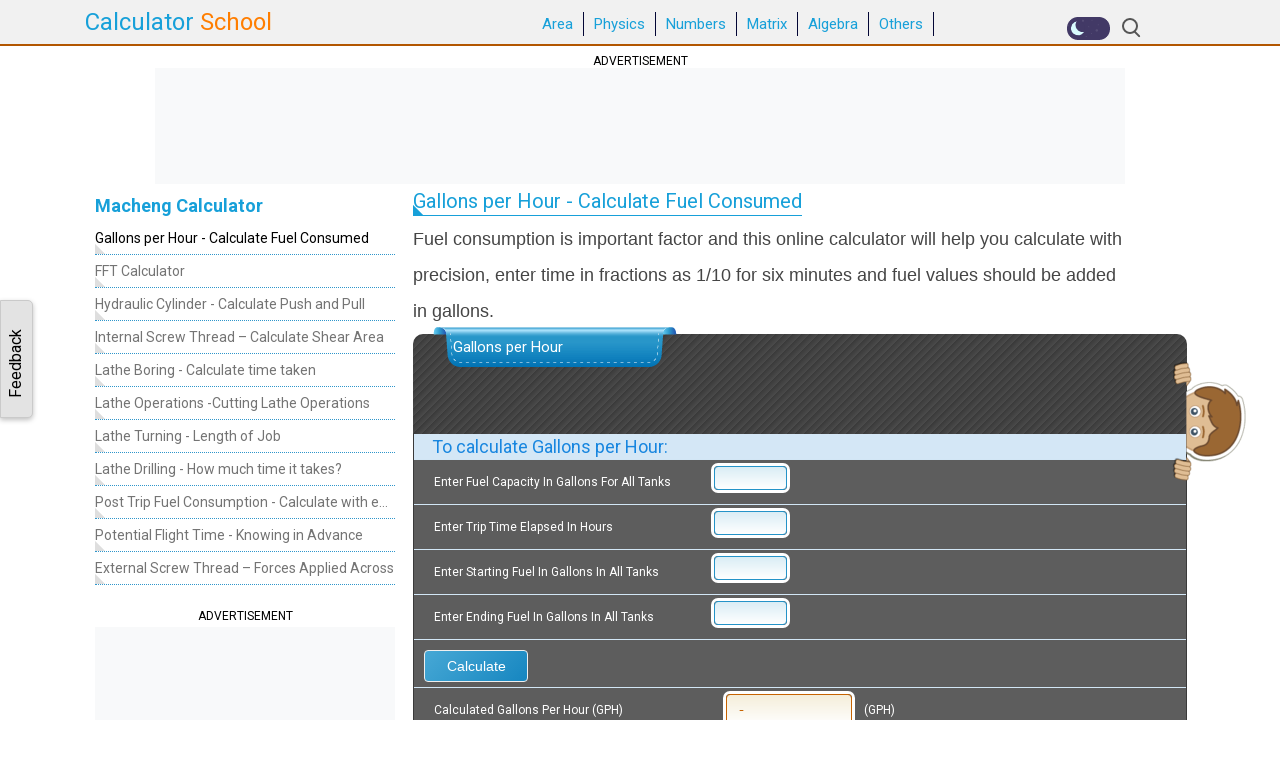

--- FILE ---
content_type: text/html; charset=UTF-8
request_url: https://www.calculatorschool.com/macheng/CalculateFuelConsumed.aspx
body_size: 18979
content:
<!DOCTYPE html><html lang="en">
<head>
<title id="pageTitle">Online Fuel Consumed | Gallons | Calculator</title>
<meta name="description" content="Fuel consumption is important factor and this online calculator will help you calculate with precision, enter time in fractions as 1/10 for six minutes and fuel values should be added in gallons." />
<meta name="viewport" content="width=device-width, initial-scale=1.0">
<link href="https://www.calculatorschool.com/images/favicon.ico" rel="icon" type="image/x-icon" sizes="32x32" />
<link rel="stylesheet" href="https://www.calculatorschool.com/css/darktheme.css?v=1.4">
<link rel="dns-prefetch" href="https://fonts.gstatic.com">
<link rel="dns-prefetch" href="https://ajax.googleapis.com">
<link rel="dns-prefetch" href="https://apis.google.com">
<link rel="dns-prefetch" href="https://www.gstatic.com">
<link rel="dns-prefetch" href="https://fonts.googleapis.com">
<link rel="dns-prefetch" href="//www.googletagmanager.com">
<link rel="dns-prefetch" href="//www.google-analytics.com"> 
<link rel="dns-prefetch" href="//pagead2.googlesyndication.com">
<link rel="dns-prefetch" href="//static.cloudflareinsights.com">

<!-- social shearing -->
<meta property="og:title" content="Online Fuel Consumed | Gallons | Calculator" />
<meta property="og:image" content="https://www.calculatorschool.com/images/tools/thumb/Online-Fuel-Consumed--Gallons--Calculator.jpg" />
<meta property="og:url" content="https://www.calculatorschool.com/macheng/CalculateFuelConsumed.aspx" />
<link rel="canonical" href="https://www.calculatorschool.com/macheng/CalculateFuelConsumed.aspx" /><link rel="alternate" hreflang="x-default" href="https://www.calculatorschool.com/macheng/CalculateFuelConsumed.aspx" /><link rel="alternate" hreflang="en" href="https://www.calculatorschool.com/macheng/CalculateFuelConsumed.aspx" />
<style>
@charset "utf-8";
*{margin:0;padding:0}
*,::before,::after{-webkit-box-sizing:border-box;box-sizing:border-box}
img{border-style:none}
table{border-collapse:collapse}
article, aside, figcaption, figure, footer, header, hgroup, main, nav, section {display: block}
/* main{overflow: hidden} */
.f_unit,label{display:inline-block;margin-bottom:.5rem;vertical-align:sub;font-size:14px}
label.d-inline{vertical-align: middle}
input[type="radio"],input[type="checkbox"]{-webkit-box-sizing:border-box;box-sizing:border-box;padding:0}
[hidden]{display:none!important}
.h1,.h2,.h3,.h4,.h5,.h6{margin-bottom:.5rem;font-weight:500;line-height:1.2}
.h1{font-size:2.5rem}.h2{font-size:2rem}.h3{font-size:1.75rem}.h4{font-size:1.5rem}.h5{font-size:1.25rem}.h6{font-size:1rem}
.container,.container-fluid,.container-sm,.container-md,.container-lg,.container-xl{width:100%;padding-right:15px;padding-left:15px;margin-right:auto;margin-left:auto}
@media (min-width: 576px) {.container,.container-sm{max-width:540px}}
@media (min-width: 768px) {.container,.container-sm,.container-md{max-width:720px}}
@media (min-width: 992px) {.container,.container-sm,.container-md,.container-lg{max-width:960px}}
@media (min-width: 1200px) {.container,.container-sm,.container-md,.container-lg,.container-xl{max-width:1140px}}
.row{display:-ms-flexbox;display:-webkit-box;display:flex;-ms-flex-wrap:wrap;flex-wrap:wrap;margin-right:-15px;margin-left:-15px}
.no-gutters{margin-right:0;margin-left:0}.no-gutters > .col,.no-gutters > [class*="col-"]{padding-right:0;padding-left:0}.col-1,.col-2,.col-3,.col-4,.col-5,.col-6,.col-7,.col-8,.col-9,.col-10,.col-11,.col-12,.col,.col-auto,.col-sm-1,.col-sm-2,.col-sm-3,.col-sm-4,.col-sm-5,.col-sm-6,.col-sm-7,.col-sm-8,.col-sm-9,.col-sm-10,.col-sm-11,.col-sm-12,.col-sm,.col-sm-auto,.col-md-1,.col-md-2,.col-md-3,.col-md-4,.col-md-5,.col-md-6,.col-md-7,.col-md-8,.col-md-9,.col-md-10,.col-md-11,.col-md-12,.col-md,.col-md-auto,.col-lg-1,.col-lg-2,.col-lg-3,.col-lg-4,.col-lg-5,.col-lg-6,.col-lg-7,.col-lg-8,.col-lg-9,.col-lg-10,.col-lg-11,.col-lg-12,.col-lg,.col-lg-auto,.col-xl-1,.col-xl-2,.col-xl-3,.col-xl-4,.col-xl-5,.col-xl-6,.col-xl-7,.col-xl-8,.col-xl-9,.col-xl-10,.col-xl-11,.col-xl-12,.col-xl,.col-xl-auto{position:relative;width:100%;padding-right:15px;padding-left:15px}.col{-ms-flex-preferred-size:0;flex-basis:0;-ms-flex-positive:1;-webkit-box-flex:1;flex-grow:1;max-width:100%}.col-auto{-ms-flex:0 0 auto;-webkit-box-flex:0;flex:0 0 auto;width:auto;max-width:100%}.col-1{-ms-flex:0 0 8.333333%;-webkit-box-flex:0;flex:0 0 8.333333%;max-width:8.333333%}.col-2{-ms-flex:0 0 16.666667%;-webkit-box-flex:0;flex:0 0 16.666667%;max-width:16.666667%}.col-3{-ms-flex:0 0 25%;-webkit-box-flex:0;flex:0 0 25%;max-width:25%}.col-4{-ms-flex:0 0 33.333333%;-webkit-box-flex:0;flex:0 0 33.333333%;max-width:33.333333%}.col-5{-ms-flex:0 0 41.666667%;-webkit-box-flex:0;flex:0 0 41.666667%;max-width:41.666667%}.col-6{-ms-flex:0 0 50%;-webkit-box-flex:0;flex:0 0 50%;max-width:50%}.col-7{-ms-flex:0 0 58.333333%;-webkit-box-flex:0;flex:0 0 58.333333%;max-width:58.333333%}.col-8{-ms-flex:0 0 66.666667%;-webkit-box-flex:0;flex:0 0 66.666667%;max-width:66.666667%}.col-9{-ms-flex:0 0 75%;-webkit-box-flex:0;flex:0 0 75%;max-width:75%}.col-10{-ms-flex:0 0 83.333333%;-webkit-box-flex:0;flex:0 0 83.333333%;max-width:83.333333%}.col-11{-ms-flex:0 0 91.666667%;-webkit-box-flex:0;flex:0 0 91.666667%;max-width:91.666667%}.col-12{-ms-flex:0 0 100%;-webkit-box-flex:0;flex:0 0 100%;max-width:100%}@media (min-width: 576px){.col-sm{-ms-flex-preferred-size:0;flex-basis:0;-ms-flex-positive:1;-webkit-box-flex:1;flex-grow:1;max-width:100%}.col-sm-1{-ms-flex:0 0 8.333333%;-webkit-box-flex:0;flex:0 0 8.333333%;max-width:8.333333%}.col-sm-2{-ms-flex:0 0 16.666667%;-webkit-box-flex:0;flex:0 0 16.666667%;max-width:16.666667%}.col-sm-3{-ms-flex:0 0 25%;-webkit-box-flex:0;flex:0 0 25%;max-width:25%}.col-sm-4{-ms-flex:0 0 33.333333%;-webkit-box-flex:0;flex:0 0 33.333333%;max-width:33.333333%}.col-sm-5{-ms-flex:0 0 41.666667%;-webkit-box-flex:0;flex:0 0 41.666667%;max-width:41.666667%}.col-sm-6{-ms-flex:0 0 50%;-webkit-box-flex:0;flex:0 0 50%;max-width:50%}.col-sm-7{-ms-flex:0 0 58.333333%;-webkit-box-flex:0;flex:0 0 58.333333%;max-width:58.333333%}.col-sm-8{-ms-flex:0 0 66.666667%;-webkit-box-flex:0;flex:0 0 66.666667%;max-width:66.666667%}.col-sm-9{-ms-flex:0 0 75%;-webkit-box-flex:0;flex:0 0 75%;max-width:75%}.col-sm-10{-ms-flex:0 0 83.333333%;-webkit-box-flex:0;flex:0 0 83.333333%;max-width:83.333333%}.col-sm-11{-ms-flex:0 0 91.666667%;-webkit-box-flex:0;flex:0 0 91.666667%;max-width:91.666667%}.col-sm-12{-ms-flex:0 0 100%;-webkit-box-flex:0;flex:0 0 100%;max-width:100%}}@media (min-width: 768px){.col-md{-ms-flex-preferred-size:0;flex-basis:0;-ms-flex-positive:1;-webkit-box-flex:1;flex-grow:1;max-width:100%}.col-md-auto{-ms-flex:0 0 auto;-webkit-box-flex:0;flex:0 0 auto;width:auto;max-width:100%}.col-md-1{-ms-flex:0 0 8.333333%;-webkit-box-flex:0;flex:0 0 8.333333%;max-width:8.333333%}.col-md-2{-ms-flex:0 0 16.666667%;-webkit-box-flex:0;flex:0 0 16.666667%;max-width:16.666667%}.col-md-3{-ms-flex:0 0 25%;-webkit-box-flex:0;flex:0 0 25%;max-width:25%}.col-md-4{-ms-flex:0 0 33.333333%;-webkit-box-flex:0;flex:0 0 33.333333%;max-width:33.333333%}.col-md-5{-ms-flex:0 0 41.666667%;-webkit-box-flex:0;flex:0 0 41.666667%;max-width:41.666667%}.col-md-6{-ms-flex:0 0 50%;-webkit-box-flex:0;flex:0 0 50%;max-width:50%}.col-md-7{-ms-flex:0 0 58.333333%;-webkit-box-flex:0;flex:0 0 58.333333%;max-width:58.333333%}.col-md-8{-ms-flex:0 0 66.666667%;-webkit-box-flex:0;flex:0 0 66.666667%;max-width:66.666667%}.col-md-9{-ms-flex:0 0 75%;-webkit-box-flex:0;flex:0 0 75%;max-width:75%}.col-md-10{-ms-flex:0 0 83.333333%;-webkit-box-flex:0;flex:0 0 83.333333%;max-width:83.333333%}.col-md-11{-ms-flex:0 0 91.666667%;-webkit-box-flex:0;flex:0 0 91.666667%;max-width:91.666667%}.col-md-12{-ms-flex:0 0 100%;-webkit-box-flex:0;flex:0 0 100%;max-width:100%}}@media (min-width: 992px){.col-lg{-ms-flex-preferred-size:0;flex-basis:0;-ms-flex-positive:1;-webkit-box-flex:1;flex-grow:1;max-width:100%}.col-lg-auto{-ms-flex:0 0 auto;-webkit-box-flex:0;flex:0 0 auto;width:auto;max-width:100%}.col-lg-1{-ms-flex:0 0 8.333333%;-webkit-box-flex:0;flex:0 0 8.333333%;max-width:8.333333%}.col-lg-2{-ms-flex:0 0 16.666667%;-webkit-box-flex:0;flex:0 0 16.666667%;max-width:16.666667%}.col-lg-3{-ms-flex:0 0 25%;-webkit-box-flex:0;flex:0 0 25%;max-width:25%}.col-lg-4{-ms-flex:0 0 33.333333%;-webkit-box-flex:0;flex:0 0 33.333333%;max-width:33.333333%}.col-lg-5{-ms-flex:0 0 41.666667%;-webkit-box-flex:0;flex:0 0 41.666667%;max-width:41.666667%}.col-lg-6{-ms-flex:0 0 50%;-webkit-box-flex:0;flex:0 0 50%;max-width:50%}.col-lg-7{-ms-flex:0 0 58.333333%;-webkit-box-flex:0;flex:0 0 58.333333%;max-width:58.333333%}.col-lg-8{-ms-flex:0 0 66.666667%;-webkit-box-flex:0;flex:0 0 66.666667%;max-width:66.666667%}.col-lg-9{-ms-flex:0 0 75%;-webkit-box-flex:0;flex:0 0 75%;max-width:75%}.col-lg-10{-ms-flex:0 0 83.333333%;-webkit-box-flex:0;flex:0 0 83.333333%;max-width:83.333333%}.col-lg-11{-ms-flex:0 0 91.666667%;-webkit-box-flex:0;flex:0 0 91.666667%;max-width:91.666667%}.col-lg-12{-ms-flex:0 0 100%;-webkit-box-flex:0;flex:0 0 100%;max-width:100%}}@media (min-width: 1200px){.col-xl{-ms-flex-preferred-size:0;flex-basis:0;-ms-flex-positive:1;-webkit-box-flex:1;flex-grow:1;max-width:100%}.col-xl-auto{-ms-flex:0 0 auto;-webkit-box-flex:0;flex:0 0 auto;width:auto;max-width:100%}.col-xl-1{-ms-flex:0 0 8.333333%;-webkit-box-flex:0;flex:0 0 8.333333%;max-width:8.333333%}.col-xl-2{-ms-flex:0 0 16.666667%;-webkit-box-flex:0;flex:0 0 16.666667%;max-width:16.666667%}.col-xl-3{-ms-flex:0 0 25%;-webkit-box-flex:0;flex:0 0 25%;max-width:25%}.col-xl-4{-ms-flex:0 0 33.333333%;-webkit-box-flex:0;flex:0 0 33.333333%;max-width:33.333333%}.col-xl-5{-ms-flex:0 0 41.666667%;-webkit-box-flex:0;flex:0 0 41.666667%;max-width:41.666667%}.col-xl-6{-ms-flex:0 0 50%;-webkit-box-flex:0;flex:0 0 50%;max-width:50%}.col-xl-7{-ms-flex:0 0 58.333333%;-webkit-box-flex:0;flex:0 0 58.333333%;max-width:58.333333%}.col-xl-8{-ms-flex:0 0 66.666667%;-webkit-box-flex:0;flex:0 0 66.666667%;max-width:66.666667%}.col-xl-9{-ms-flex:0 0 75%;-webkit-box-flex:0;flex:0 0 75%;max-width:75%}.col-xl-10{-ms-flex:0 0 83.333333%;-webkit-box-flex:0;flex:0 0 83.333333%;max-width:83.333333%}.col-xl-11{-ms-flex:0 0 91.666667%;-webkit-box-flex:0;flex:0 0 91.666667%;max-width:91.666667%}.col-xl-12{-ms-flex:0 0 100%;-webkit-box-flex:0;flex:0 0 100%;max-width:100%}}
.d-none{display:none!important}.d-inline{display:inline!important}.d-inline-block{display:inline-block!important}
.d-block{display:block!important}.d-flex{display:-ms-flexbox!important;display:-webkit-box!important;display:flex!important}
.o-h{overflow:hidden}
@media (max-width: 576px){.d-sm-none{display:none!important}.d-sm-inline{display:inline!important}.d-sm-inline-block{display:inline-block!important}.d-sm-block{display:block!important}}@media (min-width: 768px){.d-md-none{display:none!important}.d-md-block{display:block!important}}@media (min-width: 992px){.d-lg-none{display:none!important}.d-lg-block{display:block!important}}@media (min-width: 1200px){.d-xl-none{display:none!important}.d-xl-block{display:block!important}}
.flex-wrap{-ms-flex-wrap:wrap!important;flex-wrap:wrap!important}
.flex-nowrap{-ms-flex-wrap:nowrap!important;flex-wrap:nowrap!important}
.justify-content-end{-ms-flex-pack:end!important;-webkit-box-pack:end!important;justify-content:flex-end!important}
.justify-content-center{-ms-flex-pack:center!important;-webkit-box-pack:center!important;justify-content:center!important}
.justify-content-between{-ms-flex-pack:justify!important;-webkit-box-pack:justify!important;justify-content:space-between!important}
.align-items-center{-ms-flex-align:center!important;-webkit-box-align:center!important;align-items:center!important}
.align-content-center{-ms-flex-line-pack:center!important;align-content:center!important}
.align-self-center{-ms-flex-item-align:center!important;-ms-grid-row-align:center!important;align-self:center!important}
@media (max-width: 576px){.justify-content-sm-center{-ms-flex-pack:center!important;-webkit-box-pack:center!important;justify-content:center!important}.align-items-sm-center{-ms-flex-align:center!important;-webkit-box-align:center!important;align-items:center!important}.align-content-sm-center{-ms-flex-line-pack:center!important;align-content:center!important}.align-self-sm-center{-ms-flex-item-align:center!important;-ms-grid-row-align:center!important;align-self:center!important}}@media (min-width: 768px){.justify-content-md-center{-ms-flex-pack:center!important;-webkit-box-pack:center!important;justify-content:center!important}.align-items-md-center{-ms-flex-align:center!important;-webkit-box-align:center!important;align-items:center!important}.align-content-md-center{-ms-flex-line-pack:center!important;align-content:center!important}.align-self-md-center{-ms-flex-item-align:center!important;-ms-grid-row-align:center!important;align-self:center!important}}
.m-0{margin:0!important}.mt-0,.my-0{margin-top:0!important}.mr-0,.mx-0{margin-right:0!important}.mb-0,.my-0{margin-bottom:0!important}.ml-0,.mx-0{margin-left:0!important}.m-1{margin:.25rem!important}.mt-1,.my-1{margin-top:.25rem!important}.mr-1,.mx-1{margin-right:.25rem!important}.mb-1,.my-1{margin-bottom:.25rem!important}.ml-1,.mx-1{margin-left:.25rem!important}.m-2{margin:.5rem!important}.mt-2,.my-2{margin-top:.5rem!important}.mr-2,.mx-2{margin-right:.5rem!important}.mb-2,.my-2{margin-bottom:.5rem!important}.ml-2,.mx-2{margin-left:.5rem!important}.m-3{margin:1rem!important}.mt-3,.my-3{margin-top:1rem!important}.mr-3,.mx-3{margin-right:1rem!important}.mb-3,.my-3{margin-bottom:1rem!important}.ml-3,.mx-3{margin-left:1rem!important}.m-4{margin:1.5rem!important}.mt-4,.my-4{margin-top:1.5rem!important}.mr-4,.mx-4{margin-right:1.5rem!important}.mb-4,.my-4{margin-bottom:1.5rem!important}.ml-4,.mx-4{margin-left:1.5rem!important}.m-5{margin:3rem!important}.mt-5,.my-5{margin-top:3rem!important}.mr-5,.mx-5{margin-right:3rem!important}.mb-5,.my-5{margin-bottom:3rem!important}.ml-5,.mx-5{margin-left:3rem!important}.p-0{padding:0!important}.pt-0,.py-0{padding-top:0!important}.pr-0,.px-0{padding-right:0!important}.pb-0,.py-0{padding-bottom:0!important}.pl-0,.px-0{padding-left:0!important}.p-1{padding:.25rem!important}.pt-1,.py-1{padding-top:.25rem!important}.pr-1,.px-1{padding-right:.25rem!important}.pb-1,.py-1{padding-bottom:.25rem!important}.pl-1,.px-1{padding-left:.25rem!important}.p-2{padding:.5rem!important}.pt-2,.py-2{padding-top:.5rem!important}.pr-2,.px-2{padding-right:.5rem!important}.pb-2,.py-2{padding-bottom:.5rem!important}.pl-2,.px-2{padding-left:.5rem!important}.p-3{padding:1rem!important}.pt-3,.py-3{padding-top:1rem!important}.pr-3,.px-3{padding-right:1rem!important}.pb-3,.py-3{padding-bottom:1rem!important}.pl-3,.px-3{padding-left:1rem!important}.p-4{padding:1.5rem!important}.pt-4,.py-4{padding-top:1.5rem!important}.pr-4,.px-4{padding-right:1.5rem!important}.pb-4,.py-4{padding-bottom:1.5rem!important}.pl-4,.px-4{padding-left:1.5rem!important}.p-5{padding:3rem!important}.pt-5,.py-5{padding-top:3rem!important}.pr-5,.px-5{padding-right:3rem!important}.pb-5,.py-5{padding-bottom:3rem!important}.pl-5,.px-5{padding-left:3rem!important}.m-n1{margin:-.25rem!important}.mt-n1,.my-n1{margin-top:-.25rem!important}.mr-n1,.mx-n1{margin-right:-.25rem!important}.mb-n1,.my-n1{margin-bottom:-.25rem!important}.ml-n1,.mx-n1{margin-left:-.25rem!important}.m-n2{margin:-.5rem!important}.mt-n2,.my-n2{margin-top:-.5rem!important}.mr-n2,.mx-n2{margin-right:-.5rem!important}.mb-n2,.my-n2{margin-bottom:-.5rem!important}.ml-n2,.mx-n2{margin-left:-.5rem!important}.m-n3{margin:-1rem!important}.m-auto{margin:0 auto!important}@media (min-width: 576px){.m-sm-0{margin:0!important}.mt-sm-0,.my-sm-0{margin-top:0!important}.mr-sm-0,.mx-sm-0{margin-right:0!important}.mb-sm-0,.my-sm-0{margin-bottom:0!important}.ml-sm-0,.mx-sm-0{margin-left:0!important}.m-sm-1{margin:.25rem!important}.mt-sm-1,.my-sm-1{margin-top:.25rem!important}.mr-sm-1,.mx-sm-1{margin-right:.25rem!important}.mb-sm-1,.my-sm-1{margin-bottom:.25rem!important}.ml-sm-1,.mx-sm-1{margin-left:.25rem!important}.m-sm-2{margin:.5rem!important}.mt-sm-2,.my-sm-2{margin-top:.5rem!important}.mr-sm-2,.mx-sm-2{margin-right:.5rem!important}.mb-sm-2,.my-sm-2{margin-bottom:.5rem!important}.ml-sm-2,.mx-sm-2{margin-left:.5rem!important}.m-sm-3{margin:1rem!important}.mt-sm-3,.my-sm-3{margin-top:1rem!important}.mr-sm-3,.mx-sm-3{margin-right:1rem!important}.mb-sm-3,.my-sm-3{margin-bottom:1rem!important}.ml-sm-3,.mx-sm-3{margin-left:1rem!important}.m-sm-4{margin:1.5rem!important}.mt-sm-4,.my-sm-4{margin-top:1.5rem!important}.mr-sm-4,.mx-sm-4{margin-right:1.5rem!important}.mb-sm-4,.my-sm-4{margin-bottom:1.5rem!important}.ml-sm-4,.mx-sm-4{margin-left:1.5rem!important}.m-sm-5{margin:3rem!important}.mt-sm-5,.my-sm-5{margin-top:3rem!important}.mr-sm-5,.mx-sm-5{margin-right:3rem!important}.mb-sm-5,.my-sm-5{margin-bottom:3rem!important}.ml-sm-5,.mx-sm-5{margin-left:3rem!important}.p-sm-0{padding:0!important}.pt-sm-0,.py-sm-0{padding-top:0!important}.pr-sm-0,.px-sm-0{padding-right:0!important}.pb-sm-0,.py-sm-0{padding-bottom:0!important}.pl-sm-0,.px-sm-0{padding-left:0!important}.p-sm-1{padding:.25rem!important}.pt-sm-1,.py-sm-1{padding-top:.25rem!important}.pr-sm-1,.px-sm-1{padding-right:.25rem!important}.pb-sm-1,.py-sm-1{padding-bottom:.25rem!important}.pl-sm-1,.px-sm-1{padding-left:.25rem!important}.p-sm-2{padding:.5rem!important}.pt-sm-2,.py-sm-2{padding-top:.5rem!important}.pr-sm-2,.px-sm-2{padding-right:.5rem!important}.pb-sm-2,.py-sm-2{padding-bottom:.5rem!important}.pl-sm-2,.px-sm-2{padding-left:.5rem!important}.p-sm-3{padding:1rem!important}.pt-sm-3,.py-sm-3{padding-top:1rem!important}.pr-sm-3,.px-sm-3{padding-right:1rem!important}.pb-sm-3,.py-sm-3{padding-bottom:1rem!important}.pl-sm-3,.px-sm-3{padding-left:1rem!important}.p-sm-4{padding:1.5rem!important}.pt-sm-4,.py-sm-4{padding-top:1.5rem!important}.pr-sm-4,.px-sm-4{padding-right:1.5rem!important}.pb-sm-4,.py-sm-4{padding-bottom:1.5rem!important}.pl-sm-4,.px-sm-4{padding-left:1.5rem!important}.p-sm-5{padding:3rem!important}.pt-sm-5,.py-sm-5{padding-top:3rem!important}.pr-sm-5,.px-sm-5{padding-right:3rem!important}.pb-sm-5,.py-sm-5{padding-bottom:3rem!important}.pl-sm-5,.px-sm-5{padding-left:3rem!important}.mx-sm-auto{margin-left:auto!important}}@media (min-width: 768px){.m-md-0{margin:0!important}.mt-md-0,.my-md-0{margin-top:0!important}.mr-md-0,.mx-md-0{margin-right:0!important}.mb-md-0,.my-md-0{margin-bottom:0!important}.ml-md-0,.mx-md-0{margin-left:0!important}}
.table{width:100%;margin-bottom:1rem;color:#212529}
.table th,.table td{padding:.75rem;vertical-align:top;border-top:1px solid #dee2e6}
.table thead th{vertical-align:bottom;border-bottom:2px solid #dee2e6}
.table tbody + tbody{border-top:2px solid #dee2e6}
.table-sm th,.table-sm td{padding:.3rem}
.table-bordered{border:1px solid #dee2e6}
.table-bordered th,.table-bordered td{border:1px solid #dee2e6}
.table-striped tbody tr:nth-of-type(odd){background-color:rgba(0,0,0,0.05)}
.table-hover tbody tr:hover{color:#212529;background-color:rgba(0,0,0,0.075)}
.table-responsive{display:block;width:100%;overflow-x:auto;-webkit-overflow-scrolling:touch}
.form-control{display:block;width:100%;height:calc(1em + 0.75rem + 2px);padding:.375rem .75rem;font-size:1rem;font-weight:400;line-height:1.5;color:#495057;background-color:#fff;background-clip:padding-box;border:1px solid #ced4da;border-radius:.25rem;-webkit-transition:border-color .15s ease-in-out,.15s ease-in-out;-o-transition:border-color .15s ease-in-out,.15s ease-in-out;transition:border-color .15s ease-in-out,.15s ease-in-out}
.form-control:focus{color:#495057;background-color:#fff;border-color:#80bdff;outline:0;-webkit-box-shadow:none;box-shadow:none}
.form-control::-webkit-input-placeholder{color:#6c757d;opacity:1}
.form-control::-moz-placeholder{color:#6c757d;opacity:1}
.form-control::-ms-input-placeholder{color:#6c757d;opacity:1}
.form-control:-ms-input-placeholder{color:#6c757d;opacity:1}
.form-control::placeholder{color:#6c757d;opacity:1}
.form-control:disabled,.form-control[readonly]{background-color:#e9ecef;opacity:1}
select.form-control:focus::-ms-value{color:#495057;background-color:#fff}
textarea.form-control{height:auto}
.form-group{margin:.5rem auto}  
.form-row{display:-ms-flexbox;display:-webkit-box;display:flex;-ms-flex-wrap:wrap;flex-wrap:wrap;margin-right:-5px;margin-left:-5px}
.form-row > .col,.form-row > [class*="col-"]{padding-right:5px;padding-left:5px}
.form-inline{display:-ms-flexbox;display:-webkit-box;display:flex;-ms-flex-flow:row wrap;-webkit-box-orient:horizontal;-webkit-box-direction:normal;flex-flow:row wrap;-ms-flex-align:center;-webkit-box-align:center;align-items:center}
.btnc, #content .calculator ul li .btn,.btnprimary,.btn{cursor:pointer;-webkit-appearance:button;display:inline-block;font-weight:400;color:#212529;text-align:center;-webkit-user-select:none;-moz-user-select:none;-ms-user-select:none;user-select:none;background-color:transparent;border:1px solid transparent;padding:.375rem 1.35rem;font-size:1rem;line-height:1.5;border-radius:.25rem;-webkit-transition:color .15s ease-in-out,background-color .15s ease-in-out,border-color .15s ease-in-out;-o-transition:color .15s ease-in-out,background-color .15s ease-in-out,border-color .15s ease-in-out;transition:color .15s ease-in-out,background-color .15s ease-in-out,border-color .15s ease-in-out}
.btn:hover{color:#212529;text-decoration:none}
.btn:focus,.btn.focus{outline:0}
.btn.disabled,.btn:disabled{opacity:.65}
.bg-dark{background-color:#343a40!important}
.bg-white{background-color:#fff!important}
.bg-transparent{background-color:transparent!important}
.border{border:1px solid #dee2e6!important}
.rounded-sm{border-radius:.2rem!important}
.rounded{border-radius:.25rem!important}
.text-left{text-align:left!important}.text-right{text-align:right!important}.text-center{text-align:center!important}
@media (max-width: 576px) {
.input-sm-center{ float: none !important; margin: auto !important}
.w-sm-100{width:100%!important}
.text-sm-left{text-align:left!important}.text-sm-right{text-align:right!important}.text-sm-center{text-align:center!important}
}.text-white{color:#fff!important}.text-dark{color:#343a40!important}.text-primary{color:#17A0D9!important}
.text-gray{color:gray!important}
.text-bold{font-weight: bolder!important}
.w-100{width:100%!important}
.mx-w-100{max-width:100%!important}
body{margin:0;padding:0;background:#fff;font-family:'Roboto',sans-serif;font-size:18px}
:focus{outline:none}
.fl{float:left}
.fr{float:right}
.fln{float: none!important}
.clr{clear:both}
ul,li{list-style:none}
a{text-decoration:none}
a:focus,a:visited,a:hover,a:active,a:link {text-decoration:none!important}
.shlx-div-sec {text-align:center;padding:20px 0;clear:both}
a img{border:none}
select{margin:5px;overflow-y:scroll;height:101%}
#top_st{display:-webkit-box;display:-ms-flexbox;display:flex;-ms-flex-wrap:wrap;flex-wrap:wrap;-webkit-box-pack:center;-ms-flex-pack:center;justify-content:center;
/* background-image:-o-linear-gradient(bottom,#D76B01 2px,#b25600 5px,#000 7px,#f1f1f1 0);
background-image:linear-gradient(to top,#D76B01 2px,#b25600 5px,#000 7px,#f1f1f1 0); */
border-bottom: 2px solid#b25600; background:#f1f1f1}
/* #top_st ul{-webkit-box-flex:1;-ms-flex:1 1 48%;flex:1 1 48%;margin:5px;padding:0;display:-webkit-box;display:-ms-flexbox;display:flex;-webkit-box-align:center;-ms-flex-align:center;align-items:center;-webkit-box-pack:left;-ms-flex-pack:left;justify-content:left} */
/* #top_st ul li{padding-right: 10px!important} */
/* #top_st ul li a{color:#555;vertical-align: text-top} */
/* #top_st ul li a img{margin-right:5px!important;vertical-align: sub} */
.online_cal{ display: none}
 /* position:relative;background:#5dacda;border-width:0 3px 3px;border-style:solid;border-color:#ff7e00;border-bottom-left-radius:15px;border-bottom-right-radius:15px; color: #fff; text-align: center; font-size: 16px; line-height: 1.7;} */
/* .online_cal:hover {background:#D76B01; border-color: #D76B01;color:#fff} */
/* #top_st .top_st{width:1000px;margin:0 auto} */
/* #top_st .addthis{float:right;-webkit-box-flex:0;-ms-flex:0 0 48%;flex:0 0 48%;margin:5px;margin-top: 8px; padding:0;display:-webkit-box;display:-ms-flexbox;display:flex;-webkit-box-pack:center;-ms-flex-pack:center;justify-content:center;-webkit-box-align:center;-ms-flex-align:center;align-items:center} */
/* #wrap{max-width:1000px;margin:0 auto;overflow:hidden} */
#header{width:100%;height:auto;float:left}
#header .logo{min-width:165px;height:56px;float:left;margin:5px 0 0}
/* #header .online_cal{width:230px;float:right;margin:0} */
#header .hot_cal{display:none;float:right;overflow:hidden;padding:10px 20px 0 0}
#header .hot_cal .search_text{width:202px;height:16px;float:left;background:#f3f3f3;border:none;-webkit-box-shadow:inset 1.5px 1.5px 0 0 #a8a8a8;box-shadow:inset 1.5px 1.5px 0 0 #a8a8a8;border-radius:16px;border:none;padding:5px 35px 5px 15px;line-height:16px;color:#a1a1a1;font-size:15px;font-style:italic}
#header h6{display:block;overflow:hidden;font-size:18px;color:#17a0d9;font-weight:400;;width:100%;text-align:center;padding:5px 0 0}
#header h6 a{font-size:22px;color:#ff7e00;}
/* #container{width:100%;float:left;padding:0} */
#content{width:calc(100% - 300px - 20px)}
#content.calcbyid,#content.category,#content.home{width:100%}
#content a{color:#5DACDA}
#content h1{font-size:20px;font-weight:400;color:#17a0d9;padding:5px 0 2px 0px}
.home .main_boxes,.category .cat-tools{-ms-flex-flow:wrap;flex-flow:wrap}
#content .main_boxes{overflow:hidden}
.home .main_boxes .article,#content .main_boxes .article{float:left;width:300px;margin:10px;position: relative;}
.home .main_boxes .article .heading,#content .main_boxes .article .heading{width:300px;height:40px;background-position:bottom;float:left;background:url(https://www.calculatorschool.com/images/heading.png) no-repeat}
.home .main_boxes .article .heading h2,#content .main_boxes .article .heading h2{color:#f2f1ec;font-size:18px;font-weight:400;text-transform:uppercase;text-align:center;line-height:38px}
.home .main_boxes .article .box_con,#content .main_boxes .article .box_con{width:300px;height:220px;background:url(https://www.calculatorschool.com/images/box_bg.png) repeat-y;float:left}
.home .main_boxes .article .box_bottom,#content .main_boxes .article .box_bottom{width:300px;height:40px;position:absolute;bottom: 0;background:#fff url(https://www.calculatorschool.com/images/box_bottom_bg.png) no-repeat bottom;float:left;text-align:center}
.home .main_boxes .article .box_bottom a,#content .main_boxes .article .box_bottom a{display:inline-block}
.home .main_boxes .article ul.scrl::-webkit-scrollbar,#content .main_boxes .article ul.scrl::-webkit-scrollbar{width:6px}
.home .main_boxes .article ul.scrl::-webkit-scrollbar-track,#content .main_boxes .article ul.scrl::-webkit-scrollbar-track{-webkit-box-shadow:inset 0 0 6px rgba(0,0,0,0.1);border-radius:10px}
.home .main_boxes .article ul.scrl::-webkit-scrollbar-thumb,#content .main_boxes .article ul.scrl::-webkit-scrollbar-thumb{border-radius:10px;-webkit-box-shadow:inset 0 0 6px rgba(0,0,0,0.2)}
.home .main_boxes .article ul.scrl,#content .main_boxes .article ul.scrl{overflow-y:scroll}
.home .main_boxes .article ul,#content .main_boxes .article ul{display:block;overflow:hidden;padding:10px 0 0;margin:0 20px;max-height:180px}
.home .main_boxes .article ul li,#content .main_boxes .article ul li{display:block;overflow:hidden;text-align:center;border-bottom:1px solid #e5e5e5;padding:4px 0;-o-text-overflow:ellipsis;text-overflow:ellipsis;white-space:nowrap}
.home .main_boxes .article ul li:hover,#content .main_boxes .article ul li:hover{background-color:#f1f0ee}
.home .main_boxes .article ul li:last-child,#content .main_boxes .article ul li:last-child{border:none}
.home .main_boxes .article ul li a,#content .main_boxes .article ul li a{color:#2896c9;font-size:12px}
.home .main_boxes .article ul li a:hover,#content .main_boxes .article ul li a:hover{color:#ff7e00}
/* #breadcrum:after{content:'';display:block;width:0;height:0;border-style:solid;border-width:0 10px 10px 0;border-color:transparent transparent #ff7e00;bottom:0;position:absolute} */
/* #breadcrum{width:100%;height:auto;overflow: hidden;padding: 5px 10px 5px 0;position:relative;border-bottom:solid 1px #ff7e00;clear:both} */
#breadcrum ul li{display:block;float:left;padding:0}
#breadcrum ul li a{position:relative;font-size:12px;display:block;float:left;color:#ff7e00;line-height:20px;padding:0 20px 0 0}
/* #breadcrum ul li a:after{content:'';display:block;width:0;height:0;border-style:solid;border-width:6px;border-color:transparent transparent transparent #ff7e00;bottom:5px;right:-6px;position:absolute} */
#breadcrum ul li span{display:block;float:left;color:#999;line-height:20px;padding:0;font-size:12px}
#content .tital:before{content:'';display:block;width:0;height:0;border-style:solid;border-width:0 10px 10px 0;border-color:transparent transparent #17a0d9;position:absolute;bottom:0}
#content .tital{position:relative;width:max-content;overflow:hidden;border-bottom:solid 1px #17a0d9}
#content .category{overflow:hidden;padding:20px 0}
#content .category ul{display:block;overflow:hidden;padding:0 10px}
#content .category ul li{display:block;float:left;width:320px;float:left;margin:0 10px;border-top:solid 1px #fff;background:url(https://www.calculatorschool.com/images/gray_right_top.png) no-repeat right top #f3f3f3}
#content .category ul li a{display:block;line-height:30px;background:url(https://www.calculatorschool.com/images/gray_left_down.png) no-repeat left bottom;border-bottom:solid 1px silver;font-size:18px;color:#424242;padding:0 20px}
#content .category ul li:hover{background:url(https://www.calculatorschool.com/images/blue_right_top.png) no-repeat right top #e8f4f9;border-top:solid 1px #17a0d9}
#content .category ul li:hover a{background:url(https://www.calculatorschool.com/images/blue_left_down.png) no-repeat left bottom;border-bottom:solid 1px #17a0d9;color:#000}
#content .colume{width:93%;margin:20px 20px 5px 0;padding:0;float:left;font-size:18px; line-height: 2;color:#454545;}
#content .colume p{font-size:18px;margin:10px 0}
#content .colume:not(.content-2){margin-top: 5px;font-family: Arial !important}
#content .colume p:first-child{margin: 5px 0 7px;line-height: 1.5}
#content .category-2{float:right;margin:0;padding:20px 0 0;overflow:hidden;width:350px}
#content .category-2 ul{display:block;overflow:hidden;padding:0 10px}
#content .category-2 ul li{display:block;float:left;width:320px;margin:0 10px;border-top:solid 1px #fff;background:url(https://www.calculatorschool.com/images/gray_right_top.png) no-repeat right top #f3f3f3;list-style:none}
#content .category-2 ul li a{display:block;line-height:30px;background:url(https://www.calculatorschool.com/images/gray_left_down.png) no-repeat left bottom;border-bottom:solid 1px silver;font-size:12px;color:#424242;padding:0 20px}
#content .category-2 ul li:hover{background:url(https://www.calculatorschool.com/images/blue_right_top.png) no-repeat right top #e8f4f9;border-top:solid 1px #17a0d9}
#content .category-2 ul li:hover a{background:url(https://www.calculatorschool.com/images/blue_left_down.png) no-repeat left bottom;border-bottom:solid 1px #17a0d9;color:#000}
#content .calculator{width:100%;float:left;position:relative;margin:0 0 20px;background-image:-o-repeating-linear-gradient(135deg,#3a3a3a82 0px,#3a3a3a 6px);background-image:repeating-linear-gradient(-45deg,#3a3a3a82 0px,#3a3a3a 6px);padding-bottom:25px;background-color:#5d5d5d;border-radius:10px}
#content .calculator .boy{width: 120px;height: 74px;position: absolute;background: url(https://www.calculatorschool.com/images/boy-small.png) no-repeat; right: -81.6px;
top: 50px;background-size: contain;transform: rotate(90deg)}
#content .calculator .head_cal{width:100%; float:left; min-height: 100px;}
#content .calculator .head_cal .hd{white-space: nowrap;width:344px;height:auto;float:left;background:url(https://www.calculatorschool.com/images/head_cl_bg.png) no-repeat;margin:-7px 0 0 20px}
#content .calculator .head_cal h2{text-align:left;font-weight:400;color:#fff;line-height:40px;font-size:15px;padding-left:20px}
#content .calculator .main_top{background:#d4e7f6;overflow:hidden;border-right:solid 1px #3a3a3a;border-left:solid 1px #3a3a3a}
#content .calculator .main_top h3{line-height:25px!important;font-weight:400;color:#1886df;line-height:46px;font-size:18px;padding:0 18px}
#content .calculator .main_top h3 span{color:#ff7e00}
#content .calculator ul{display:block;overflow:hidden;border-right:solid 1px #3a3a3a;border-left:solid 1px #3a3a3a}
#content .calculator ul li{display:block;overflow:hidden;background:#5d5d5d;border-top:solid 1px #d2e6f5}
#content .calculator ul li p{font-weight:400;color:#fff;line-height:44px;font-size:12px;padding:0 0 0 20px;width:280px;float:left}
#content .calculator ul li .input_textbox {float:left;max-width:130px;background:-webkit-gradient(linear,left top, left bottom,from(#daedf5),to(white));background:-o-linear-gradient(top,#daedf5,white);background:linear-gradient(180deg,#daedf5,white);border:1px solid #2493c8!important;border-radius:4px;-webkit-box-shadow:0 0 0 3px #fff;box-shadow:0 0 0 3px #fff;padding:2px 8px;border:none;line-height:18px;font-size:15px;color:#0262aa;margin:6px 0 0}
#content .calculator ul li .output_textbox{float:left;max-width:130px;background:-webkit-gradient(linear,left top, left bottom,from(#f5eeda),to(white));background:-o-linear-gradient(top,#f5eeda,white);background:linear-gradient(180deg,#f5eeda,white);border:1px solid #c76301!important;border-radius:4px;-webkit-box-shadow:0 0 0 3px #fff;box-shadow:0 0 0 3px #fff;padding:2px 8px;border:none;border:none;padding:6px 12px;line-height:18px;font-size:15px;color:#c76301;margin:6px 12px}
#content .calculator ul li .keyboard{float:left;margin:11px 0 0 10px}
#content .calculator ul li .hand{float:left;margin:6px 0 0 10px}
#content .calculator ul li input + span.f_unit,#content .calculator ul li label{color:aliceblue}
#content .calculator h6{font-weight:400;display:block;text-align:center;font-size:14px;color:#000}
.link{color:#fff!important;text-decoration:none}
.link:hover{color:#fff!important;text-decoration:none}
.btnc, #content .calculator ul li .btn{border: 1px solid #efefef;cursor:pointer;max-width:130px;text-align:center;line-height:18px;font-weight:400;color:#fff;font-size:14px;margin:6px 0 5px 10px;background:-o-linear-gradient(-45deg,#1686c0,#47a8d5);background:linear-gradient(-45deg,#1686c0,#47a8d5);}
#content .calculator ul li .ddl{margin-top:6px;border:1.5px solid #d07c2a;background-color:#f7f1e0;font-size:15px;color:#c76301}
#content .calculator ul li .input_txtarea{max-width: 300px;background-color:#e0f0f7;padding:2px 4px;line-height:18px;font-size:15px;color:#c76301;margin:6px 0;float:left;border:1.5px solid #7ec0de}
#content .calculator ul li .output_txtarea{max-width: 300px;background-color:#f7f2e1;padding:2px 4px;line-height:18px;font-size:15px;color:#c76301;margin:6px 0;float:left;border:1.5px solid #d07c2a}
#content .calculator ul li .redio_btn{border:2px solid #404040;line-height:18px;font-weight:400;color:#fff;font-size:14px;margin:12px 0 0 10px;float:left}
#sidebar{width:300px;float:left;margin:0 10px;padding:5px 0 0}
#sidebar ul li{border-bottom:solid 1px #dedede;position:relative;display:flex}
#sidebar ul li a{font-size:14px;color:#747474;padding:6px 0px;line-height:20px;-o-text-overflow:ellipsis;text-overflow:ellipsis;overflow:hidden;white-space: nowrap}
#sidebar ul li:hover ,#sidebar ul li.active{border-bottom:solid 1px #ff7e00}
#sidebar ul li:hover > a,.sidebar_tools li a[href*="CalculateFuelConsumed"]{color:#000!important}
/* #sidebar ul li a:after{content:'';display:block;width:0;height:0;border-style:solid;border-width:0 10px 10px 0;border-color:transparent transparent #dedede;bottom:0;position:absolute;left:0} */
#sidebar ul li:hover > a:after,#sidebar ul li.active > a:after{border-color:transparent transparent #ff7e00}
footer{background:#3f3f3f;padding-top:20px;margin-top:0px;width:auto!important}
footer .footer .h5 span{display:block;float:left}
footer .footer .h5 img{float:left;margin:-8px 0 0 10px}
footer .footer p{width: fit-content;font-weight:400;color:#c1c1c1;font-size:14px; line-height: 1.6; margin:0}
footer .footer p a:hover{text-decoration:underline}
footer .bot_foo{ background:#f1f1f1;height:40px;padding:0 20px;display:-webkit-box;display:-ms-flexbox;display:flex;-webkit-box-flex:1000px;-ms-flex:1000px;flex:1000px;-ms-flex-wrap:wrap;flex-wrap:wrap;-ms-flex-pack:distribute;justify-content:space-around}
footer .footer p a{color:#00b8f5;text-decoration:underline}
@media (max-width:992px) {
.singlecalculator > .row{display:-webkit-box;display:-ms-flexbox;display:flex;-webkit-box-flex:100%;-ms-flex:100%;flex:100%;-webkit-box-orient:vertical;-webkit-box-direction:reverse;-ms-flex-direction:column-reverse;flex-direction:column-reverse}
#sidebar,#content{width:100%;  overflow: hidden;}
}
@media (min-width:768px) and (max-width:992px) {
.home .main_boxes .article,
#content .main_boxes .article{width:30%}
}

.toolheading{font-size:20px!important;font-weight:700!important;text-align:center;margin-bottom:0;font-family:sans-serif!important}
.cat-tools .itemcat{-webkit-box-flex:1;-ms-flex:1 1 45%;flex:1 1 45%;display:-webkit-inline-box;display:-ms-inline-flexbox;display:inline-flex;-webkit-box-align:center;-ms-flex-align:center;align-items:center;color:#555!important;position:relative}
.cat-tools .itemcat:nth-child(odd){margin-right: 10px}
.cat-tools .itemcat:after{content:'';display:block;width:0;height:0;border-style:solid;border-width:6px;border-color:transparent transparent transparent #ff7e00;left:10px;position:absolute;-webkit-transition:ease-out all .5s;-o-transition:ease-out all .5s;transition:ease-out all .5s}
.cat-tools .itemcat:hover{-webkit-transition:ease-out all .1s;-o-transition:ease-out all .1s;transition:ease-out all .1s;color:#17a0d9!important;border-color:#fff!important;background-color:#fff!important;-webkit-box-shadow:0 0 3px rgb(0 0 0 / .5);box-shadow:0 0 3px rgb(0 0 0 / .5)}
@media (max-width: 992px) and (min-width: 768px) {
.cat-tools .itemcat{-webkit-box-flex:1;-ms-flex:1 1 calc(800px/3);flex:1 1 calc(800px/3);margin-right: 10px}
}

@media (max-width:768px) {
#breadcrum ul li a:first-child{padding-left: 10px;}
.header_nav{display: none}
.text-sm-center{text-align:center!important}
#sidebar{width:100%;margin-top:10px}
#content .calculator .head_cal h2{padding-left:30px}
#header .hot_cal{display:none}
#header .logo{margin:5px 0 0 15px}
#header .hot_cal{padding:10px 30px}
.container{padding-right:0!important;padding-left:0!important;width:100%!important}
#sidebar,#sidebar ul{width:100%;padding:0;min-height:374px}
#sidebar h4{margin:5px 10px}
#sidebar + #content{width:100%}
#sidebar + #content > div.calculator{width:100%}
footer .top_foo p{padding:0 30px 0 0;text-align:left}
footer .top_foo > div{width:50%;height:100px;margin:0}
footer .top_foo > div:first-child{width:100%}
footer .top_foo{padding:0 30px;text-align:center}
footer{padding:0}
.home .main_boxes .article,#content .main_boxes .article{float:left;width:45%;margin:10px;-webkit-box-pack:center;-ms-flex-pack:center;justify-content:center;display:-webkit-inline-box;display:-ms-inline-flexbox;display:inline-flex;-ms-flex-wrap:wrap;flex-wrap:wrap}
.home .main_boxes .article > div,#content .main_boxes .article > div{text-align:center;max-width:300px;margin:0 auto;-webkit-box-pack:center;-ms-flex-pack:center;justify-content:center;display:-webkit-box;display:-ms-flexbox;display:flex;-webkit-box-flex:0;-ms-flex:0 0 300px;flex:0 0 300px;background-size:contain!important}
#header h6{display: none;}
.home .main_boxes .article .box_bottom{position:relative;height:72px;bottom: 30px;z-index: 1;}
.home .main_boxes .article .box_con,#content .main_boxes .article .box_con{height:160px;z-index: 2;}
.home .main_boxes .article ul,#content .main_boxes .article ul{max-height:160px;width: 100%;}
.home .main_boxes .article,#content .main_boxes .article {max-height:230px}
}

@media (max-width:576px) {
.container-xl{padding: 0}
#content .tital{margin-bottom: 10px;}
.cat-tools .itemcat:nth-child(odd){    margin-right: 0}
.cat-tools .itemcat{-webkit-box-flex:100%!important;-ms-flex:100%!important;flex:100%!important}
.no-gutters-sm{margin-right:0;margin-left:0}.no-gutters-sm > .col,.no-gutters-sm > [class*="col-"]{padding-right:0;padding-left:0}
#content .calculator ul li .hand{display:none}
#header .hot_cal p{display:block}
#header h6{font-size:20px;padding:10px 0 0}
#header h6 a{font-size:25px;margin-top:5px}
footer .top_foo > div{width:100%;height:auto;margin:0}
#header{height:auto;margin-bottom:0px;position:relative}
/* #sidebar ul li{margin:5px 10px;display:block;float:none;width:100%;height:auto} */
/* #top_st ul{flex:100%;width:100%;display:flex} */
footer .top_foo{height:auto;padding:0 30px}
footer .bot_foo{-webkit-box-pack:center;-ms-flex-pack:center;justify-content:center;text-align:center;height:100px}
footer{background:#3f3f3f}
.home .main_boxes,#content .main_boxes{-ms-flex-wrap:wrap;flex-wrap:wrap;display:-webkit-box;display:-ms-flexbox;display:flex}
.home .main_boxes .article,#content .main_boxes .article{float:left;width:75%;margin:10px auto;-webkit-box-pack:center;-ms-flex-pack:center;justify-content:center;display:-webkit-inline-box;display:-ms-inline-flexbox;display:inline-flex;-ms-flex-wrap:wrap;flex-wrap:wrap}
.home .main_boxes .article > div,#content .main_boxes .article > div{text-align:center;width:300px!important;margin:0 auto;-webkit-box-pack:center;-ms-flex-pack:center;justify-content:center;display:-webkit-box;display:-ms-flexbox;display:flex;-webkit-box-flex:0;-ms-flex:0 0 300px;flex:0 0 300px;background-size:contain!important}
.home .main_boxes .article ul,#content .main_boxes .article ul{padding:5px 0}
.home .main_boxes .article ul li a,#content .main_boxes .article ul li a{font-size:15px}
#content .calculator .head_cal {min-height: 100px;}
footer .bot_foo p{width:100%}
footer .top_foo p{padding:0}
footer .top_foo h2{display:-webkit-box;display:-ms-flexbox;display:flex;-webkit-box-pack:center;-ms-flex-pack:center;justify-content:center}
img[alt="hang"]{display:none!important}
}
@media (max-width:480px) {
#content .calculator ul li .keyboard{display:none}
#breadcrum{font-size:12px!important}
#breadcrum ul li:last-child{width:100%}
#content h1{font-size:16px}
#header .logo{width:100%;position:absolute;top:0}
#header h6{font-size:17px;padding:5px 0 0}
#header h6 a{display:block}
#content .calculator ul li .input_textbox{margin-bottom:5px}
#content .calculator ul li{position:relative}
#sidebar{margin:10px auto}
footer .top_foo p{text-align:center}
#header .logo{margin:5px 0 0 20px}
}
@media (max-width:320px) {
#content .calculator .main_top h3{font-size:14px;padding:0 5px}
footer .top_foo{padding:0 30px}
.home .main_boxes .article,#content .main_boxes .article{width:100%!important;-webkit-box-flex:100%;-ms-flex:100%;flex:100%}
.home .main_boxes .article .heading h2,#content .main_boxes .article .heading h2{font-size:15px}
}
.home .main_boxes .article .heading h2.article_box_heading,
#content .main_boxes .article .heading h2.article_box_heading{font-size:15px}
@media (max-width:300px) {
.home .main_boxes .article > div,#content .main_boxes .article > div{text-align:center;max-width:100%;margin:0 auto;-webkit-box-pack:center;-ms-flex-pack:center;justify-content:center;display:-webkit-box;display:-ms-flexbox;display:flex;-webkit-box-flex:0;-ms-flex:0 0 300px;flex:0 0 300px;background-size:contain!important}
.home .main_boxes .article .heading,#content .main_boxes .article .heading{height:36px}
.home .main_boxes .article .heading h2.article_box_heading,#content .main_boxes .article .heading h2.article_box_heading{font-size:12px}
.logo a{font-size:20px}
}
@media (max-width:280px) {
.home .main_boxes .article .heading,#content .main_boxes .article .heading{height:33.5px}
}
@media (max-width:270px) {
.home .main_boxes .article .heading,#content .main_boxes .article .heading{height:31px}
}
[data-lable-hidden]{display:block;content-visibility:hidden;margin:0;padding:0}
.d-block{display:block!important}
.topsearch{cursor:pointer;display:inline-block}
.sbNew{width:100%;position:absolute;height:85px;background:rgba(0,0,0,.75);z-index:100;color:#fff;display:none;-webkit-box-shadow:0 21px 48px -15px #777;box-shadow:0 21px 48px -15px #777}
.sbNew .search-container{padding:0!important;-webkit-box-pack:center;-ms-flex-pack:center;justify-content:center;display:-webkit-box;display:-ms-flexbox;display:flex;width:1000px;margin:0 auto}
@media (max-width:1024px) {
.sbNew .search-container{width:100%;padding:0 10px!important;margin:0}
}
.sbNewinner{width:100%;border-bottom:2px solid #8fdff5;position:relative;margin-top:10px;padding:0!important}
.inputSN{font-size:22px;background:0 0;border:none;display:block;width:100%;padding:10px 50px 2px 35px;margin-top:10px;color:#fff}
.srch-icon{position:absolute;cursor:pointer;bottom:4px}
.cross{position:absolute;cursor:pointer;font-size:40px;font-weight:300;right:2px;top:6px;opacity:.85}
.search-results{background:#fff none repeat scroll 0 0;border:1px solid #ccc;border-top:0;display:none;max-height:288px;min-height:50px;overflow:auto;padding:5px;position:absolute;width:100%;z-index:50;top:100%;border-bottom-right-radius:5px;border-bottom-left-radius:5px}
.langnamesearch span{border-bottom:1px solid #f5f0f0;font-size:10px;color:#000;font-weight:500;padding:5px;margin-bottom:5px;display:block}
.search-results .match{padding:4px;-webkit-box-sizing:border-box;box-sizing:border-box;display:inline-block;width:50%;float:left;overflow:hidden;height:60px}
@media only screen and (max-width: 480px) {
.sbNew {height: 65px}
.search-results .match{width:100%}
.inputSN{margin-top:0}
.cross{right:6px;top:-4px}
.srch-icon{left:6px}
}
.search-results .match a{font-weight:400;background:#f5f9fa;border-radius:3px;display:block;font-size:16px;color:#464646!important;padding:4px 8px;height:inherit;-webkit-box-align:center;-ms-flex-align:center;align-items:center}
.search-results .cat-name{color:#9f9f9f}
.search-results .match a:hover{background:#e7f0f4;color:#000;text-decoration:none}
.noresult{display:block;font-size:16px;text-align:center;color:#4d4d4d;padding:12px 0}
.sbNew.showB{display:block}
.inputSN:focus{outline:0}
input[type="search"]::-webkit-search-decoration,input[type="search"]::-webkit-search-cancel-button,input[type="search"]::-webkit-search-results-button,input[type="search"]::-webkit-search-results-decoration{-webkit-appearance:none}
input[type=search]::-ms-clear{display:none;width:0;height:0}
input[type=search]::-ms-reveal{display:none;width:0;height:0}
.border{border:1px solid #eee}
.bg-light{background-color:#f8f9fa!important}
.cursorp{cursor:pointer}
#content .calculator ul li .btn{margin-top:10px}
#content .calculator ul li.removeMargin .btn{margin-top:0}
@media (max-width:768px){#content .calculator ul li .btn{margin-top:6px}}
/* ============== Ads CSS ================ */
#shlx-afterCalculatorDesktop,#shlx-afterTitleDesktop{width:336px;height:296px;min-height:calc(280px + 16px); display:block;margin:0 auto}
#shlx-afterCalculatorMobile,#shlx-afterTitleMobile{max-width:300px;height:266px;min-height:calc(250px + 16px);display:block;margin:0 auto}
#shlx-beforeButtonDesktop,#BeforeBUtton{width:728px;min-height:90px;display:block;margin:0 auto}
#shlx-headerDesktop,#shlx-calcbyid-Desktop{width:970px;min-height:116px;display:block;margin:0 auto}
#shlx-sidebar-sticky{width:300px;min-height:calc(600px + 16px);display:block;margin:0 auto}
.flex-center{display:flex!important;align-items:center;place-content: center;}
div.sticky{position:-webkit-sticky;position:sticky;top:0;z-index:100}
@supports ((position: -webkit-sticky) or (position: sticky)){.sticky{position:-webkit-sticky;position:sticky;top:0;z-index:1020}}
.logo a{font-size:24px;color:rgb(23, 160, 217);}
.logo .sp1{color:rgb(23, 160, 217);}
.logo .sp2{color:rgb(255, 126, 0);}
@media only screen and (max-width: 320px) {.logo img{vertical-align: bottom}}
/*matric css*/
.btnprimary,.metric_btn{cursor:pointer;padding:4px 8px;margin:2px 4px;border:1px solid #0787b0;background-color:#17a0d9;color:#fff!important;border-radius:4px}
.bgprimary{background-color:#17a0d9;color:#fff;}
.bgorange{background-color:#ff7e00}
#content > div.colume.content-2 > ul,ul.list-bullet{margin-left: 10px}
#content > div.colume.content-2 > ul li,ul.list-bullet, .list-bullet li{list-style: inside!important}
#content > div.colume.content-2 > ul li p,ul.list-bullet li p {display: contents}
#content .colume.content-2 table{border-collapse:collapse;min-width:300px}
#content .colume.content-2 table td{border:1px solid #ccc;padding:3px 5px}
#content .colume.content-2 table th{border:1px solid #ccc;padding:3px 5px;background:#F8F8F8}
#content .colume.content-2 h3,#content .colume.content-2 h2,#content .colume.content-2 h1{margin:10px 0 10.5px;font-weight:400}
#content .colume.content-2 h3 + p,#content .colume.content-2 h2+ p,#content .colume.content-2 h1+ p{margin-top:0}
#content .colume.content-2 table  tr td:first-child,.table  tr th:first-child{border-left:1px #b5c8d6 solid}
#content .colume.content-2 table  tr td:last-child,.table  tr th:last-child{border-right:1px #b5c8d6 solid}
#content .colume.content-2 table  tr:hover td:first-child,.table  tr:hover th:first-child{border-left-color:#3498db}
#content .colume.content-2 table  tr:hover td:last-child,.table  tr:hover th:last-child{border-right-color:#3498db}
#content .colume.content-2 table tbody tr:hover{ background-color:#F8F9FA;}
.table-responsive{display:block;width:100%;overflow-x:auto;-webkit-overflow-scrolling:touch;-ms-overflow-style:-ms-autohiding-scrollbar}
@media only screen and (max-width: 576px){#content .colume img.lazy {width:100%!important;height:auto!important}}
/* model css  */
.model-bg{background:rgba(0,0,0,0.40);height:100%;width:100%;position:fixed;z-index:150;display:none;top:0}
.model-box{background:#fff;height:auto;left:50%;width:600px;margin:0 auto;min-height:200px;position:fixed;top:40px;margin-left:-300px;z-index:300;display:none;border-radius:10px;-webkit-box-shadow:0 0 50px -5px #3A3A3A;box-shadow:0 0 50px -5px #3A3A3A;padding:0;overflow:hidden}
.model-box .model-heading{width:100%;display:block;color:#000;border-bottom:1px solid #929292;background:#fff;text-align:left;padding:10px;font-size:20px}
.model-box .model-body{font-size:16px;width:100%;display:block;color:#6B6B6B;min-height:150px;padding:10px}
.model-box .model-footer{width:100%;display:block;background:#17a0d9;color:#fff;margin-bottom:0;padding:15px;text-align:center}
.close-model{position:absolute;right:14px;top:10px;cursor:pointer;color:#494949;font-size:18px;font-weight:700;background:#E7E7E7;border-radius:3px;padding:0 8px;border:none}
.close-model:hover{color:#000;background:#CCC}
.model-box .model-footer a{color:#000}
.model-box .model-footer a:hover{text-decoration:underline}
@media (max-width: 576px) {.model-box{width:400px;left:calc(100% - 32%)}.model-footer{width:initial!important}}
@media (max-width: 420px) {.model-box{width:300px;left:calc(100% - 10.5%)}.shareit div{text-align:center}}
@media (max-width: 320px) {.model-box{left:calc(100% - 3.5%)}}

/* ================= Loading  ======================= */
.loading-overlay{display:none;text-align:center;position:absolute;width:100%;height:100%;background:rgba(255,255,255,0.7);border-radius:7px;z-index:12}
.lds-dual-ring{width:64px;height:64px;position:relative;display:inline-block;top:35%;margin-top:30px}
.lds-dual-ring img{position:absolute;left:18.5px;top:15px}
.lds-dual-ring:after{content:" ";display:block;width:64px;height:64px;margin:1px;border-radius:50%;border:3px solid #e1e1e1;border-color:#e1e1e1 transparent;-webkit-animation:lds-dual-ring 2s linear infinite;animation:lds-dual-ring 2s linear infinite}
@-webkit-keyframes lds-dual-ring {
0%{-webkit-transform:rotate(0);transform:rotate(0);border-color:#e0e0e0 transparent}
50%{-webkit-transform:rotate(360deg);transform:rotate(360deg);border-color:#17A0D9 transparent}
100%{-webkit-transform:rotate(360deg);transform:rotate(360deg);border-color:#e0e0e0 transparent}
}
@keyframes lds-dual-ring {
0%{-webkit-transform:rotate(0);transform:rotate(0);border-color:#e0e0e0 transparent}
50%{-webkit-transform:rotate(360deg);transform:rotate(360deg);border-color:#17A0D9 transparent}
100%{-webkit-transform:rotate(360deg);transform:rotate(360deg);border-color:#e0e0e0 transparent}
}
#form1 input[disabled]{background:#ccc!important;color:#000!important}
.ddl .optf{font-size:large;font-weight:700}
.sqrt-font{font-family:fantasy}
.sidebar_tools{position:relative;-webkit-transition:height 1s ease;-o-transition:height 1s ease;transition:height 1s ease}
/* .active.sidebar_tools{padding-bottom:40px} */
.active.sidebar_tools .see_more{z-index:1;width:100%; }
/* .sidebar_tools .see_more{position:absolute!important;top:-32px;right:0} */
.see_more:hover{text-decoration: underline !important;color:#17A0D9}
a.see_more {padding:2px 4px 0 0!important;line-height:normal!important;
    font-size: small;
    position: absolute;
    color: #757575;
    right: 0;}
a.see_more::after{content:none!important}
.divide span.upper{border-bottom:1px solid currentColor;text-align:center}
.divide{display:-ms-inline-grid;display:inline-grid;vertical-align:middle;text-align:center;line-height:normal}
.refrance,.formula{background:#F5F5F0;padding:5px 5px 5px 20px;margin-bottom:10px;border-radius:5px}
.refrance{font-size:14px;word-break:break-all}
.refrance ul,.refrance ol{padding:inherit;margin:inherit}
.refrance ul li,.refrance ol li{list-style:inherit}

.flag-usa,.flag-en{background-position:0 0}.flag-fr,.flag-fre{background-position:0 -39px}.flag-italy,.flag-it{background-position:0 -91px}.flag-rus,.flag-ru{background-position:-37px -27px}.flag-sp,.flag-es{background-position:-37px 0}.flag-gr,.flag-de{background-position:-1px -26px}.flag-br{background-position:-1px -52px}.flag-nl{background-position:-1px -65px}.flag-pl{background-position:-1px -78px}.flag-cp{background-position:-1px -104px}.flag-tr{background-position:-1px -117px}.flag-sw,.flag-sv{background-position:-37px -14px}.flag-he{background-position:-1px -13px}.flag-su{background-position:-37px -40px}.flag-ja{background-position:-37px -52px}.flag-cs{background-position:-1px -104px}.flag-nr{background-position:-37px -78px}.flag-rm,.flag-ro{background-position:-37px -91px}.flag-id,.flag-id{background-position:-37px -65px}
.flag-icon{-webkit-filter:grayscale(0.75);filter:grayscale(0.75);background-image:url(https://www.calculatorschool.com/images/flagsprites.png?v=1);background-repeat:no-repeat;display:inline-block;width:20px;height:13px;line-height:1em}
.flag-icon:hover{-webkit-filter:grayscale(0);filter:grayscale(0)}

@media(max-width: 450px){
    #content .calculator .boy{display: none}
    #content .calculator {margin: 0}
}
.header-row {-webkit-box-pack: justify;-ms-flex-pack: justify;justify-content: space-between;}
.other-lang-p a:hover{color:#17a0d9!important;text-decoration: underline!important}
.sr-only{position:absolute;width:1px;height:1px;padding:0;margin:-1px;overflow:hidden;clip:rect(0,0,0,0);border:0}

/* ============== feedback css ====================== */
.border-danger{border-color:red!important}.feedback_mark{color:#16c60c}.feedback_error{color:#f03a17}
.loadfeedbackwrapper{border:1px solid #cacaca;box-shadow:0 2px 5px rgba(0,0,0,0.25);transition:all .1s ease-in;position:fixed;top:300px;left:0;z-index:1020;height:118px;width:33px;background:#e3e3e3;border-bottom-right-radius:5px;border-top-right-radius:5px}
.loadfeedbackwrapper:hover{box-shadow:none}
#feedback{background:transparent;color:#000;-webkit-transform:rotate(270deg);-ms-transform:rotate(270deg);transform:rotate(270deg);max-width:29px;font-size:16px;padding:0;margin-top:70px;outline:none!important;-webkit-box-shadow:none!important;box-shadow:none!important}
#feedback_form .form-control{width:100%}
@media only screen and (max-width: 576px) {
.hidden-xs{display:none!important}
.loadfeedbackwrapper{box-shadow:none;background-color:#17a0d9;bottom:5px;left:2px;border-radius:15px;top:auto;height:38px;width:40px;padding:6px 12px;background-image:url(https://www.calculatorschool.com/images/comments-solid.svg);background-repeat:no-repeat;background-size:20px;background-position:center}
#feedback{background:transparent;margin-top:0;-webkit-transform:none;-ms-transform:none;transform:none;max-width:40px;border-radius:15px}
}
img[alt="keyboard"],img[alt="hand"],
img.hand,.hand img.keyboard{display:none!important}
input.rmArrow::-webkit-outer-spin-button,input.rmArrow::-webkit-inner-spin-button{-webkit-appearance:none;margin:0}input.rmArrow[type=number]{-moz-appearance:textfield}
.scl-search{box-sizing:border-box;position:relative;display:block;transform:scale(1);width:16px;height:16px;border:2px solid;border-radius:100%;margin-left:-4px;margin-top:4px;color:#555555}
.scl-search::after{content:"";display:block;box-sizing:border-box;position:absolute;border-radius:3px;width:2px;height:8px;background:currentColor;transform:rotate(-45deg);top:10px;left:12px;color:#555555}
.scl-search.text-primary{transform:scale(1)}
.text-primary.scl-search::after,.scl-search.text-primary{color:#17a0d9}
.rPosts{counter-reset:pLink;background-color:rgba(211,211,211,.06);border-radius:5px}
.rPosts .toolheading{text-align:left}
.rPosts p{padding-left:45px}
.rPosts .pDate{font-size:10px}
.rPosts .pDate span{border-bottom:1px solid #eee}
.rPosts p::before{counter-increment:pLink;content:counter(pLink);position:absolute;font-weight:100;background:#fcfcfc;color:#17a0d9;line-height:normal;display:block;border-right:2px solid #918b83;padding-left:4px;padding-right:8px;font-size:30px;text-align:center;left:0; top: 50%; transform: translateY(-50%)}
.rPosts .relative:hover{background:#f8f9fa}
.rPosts .toolheading img{vertical-align:sub;filter:grayscale(1);-webkit-filter:grayscale(1)}
</style> 

<script type="text/javascript">
    function docReady(fn){"complete"===document.readyState||"interactive"===document.readyState?setTimeout(fn,1):document.addEventListener("DOMContentLoaded",fn)}
    const base_url="https://www.calculatorschool.com/";
    window.base_url=base_url;var is_mobile=window.innerWidth<768,is_mobile_x=window.innerWidth<576;
    window.addEventListener("resize",function(){is_mobile=window.innerWidth<768,is_mobile_x=window.innerWidth<576,window.is_mobile=is_mobile,window.is_mobile_x=is_mobile_x});
	const current_base_url = 'https://www.calculatorschool.com/macheng/CalculateFuelConsumed.aspx';
</script>
<script type="text/javascript">
    (function(c,l,a,r,i,t,y){
        c[a]=c[a]||function(){(c[a].q=c[a].q||[]).push(arguments)};
        t=l.createElement(r);t.async=1;t.src="https://www.clarity.ms/tag/"+i;
        y=l.getElementsByTagName(r)[0];y.parentNode.insertBefore(t,y);
    })(window, document, "clarity", "script", "gg5hcd07db");
</script>
<script async src="https://pagead2.googlesyndication.com/pagead/js/adsbygoogle.js?client=ca-pub-1361855916581241"
     crossorigin="anonymous"></script> 
<script type="text/javascript">
	function isDark(){return document.cookie.split(";").some(a=>a.trim().startsWith("darkMode=true"))}
</script>
</head>
<body class="">
<style type="text/css">
:root {
  --darkbg:#251D29;
  --darkt: #FFD1F7;
  --lightbg: #fff;
  --lightt: #D43370;
  
  --toggleHeight: 16em;
  --toggleWidth: 30em;
  --toggleBtnRadius: 10em;

  --bgColor--night: #423966;
  --toggleBtn-bgColor--night: var(--bgColor--night);
  --mooncolor: #D9FBFF;
  --bgColor--day: #9ee3fb;
  --toggleBtn-bgColor--day: var(--bgColor--day);
}
.tdnn {
  /*margin: 0 auto;*/
  /*change size of toggle with font-size*/
  font-size: 8%;
  margin-top: 6em;
   position: relative;
    height: var(--toggleHeight);
    width: var(--toggleWidth);
    border-radius: var(--toggleHeight);
  transition: all 500ms ease-in-out;
  background: var(--bgColor--night);
  cursor: pointer;
}
.moon {
  position: absolute;
  display: block;
  border-radius: 50%;
  transition: all 400ms ease-in-out;
  
  top: 3em;
  left: 3em;
  transform: rotate(-75deg);
  width: var(--toggleBtnRadius);
  height: var(--toggleBtnRadius);
  background: var(--bgColor--night);
  box-shadow: 
    3em 2.5em 0 0em var(--mooncolor) inset,
    rgba(255, 255, 255, 0.1) 0em -7em 0 -4.5em,
    rgba(255, 255, 255, 0.1) 3em 7em 0 -4.5em,
    rgba(255, 255, 255, 0.1) 2em 13em 0 -4em,
    rgba(255, 255, 255, 0.1) 6em 2em 0 -4.1em,
    rgba(255, 255, 255, 0.1) 8em 8em 0 -4.5em,
    rgba(255, 255, 255, 0.1) 6em 13em 0 -4.5em,
    rgba(255, 255, 255, 0.1) -4em 7em 0 -4.5em,
    rgba(255, 255, 255, 0.1) -1em 10em 0 -4.5em;
}
.sun {
  top: 4.5em;
  left: 18em;
  transform: rotate(0deg);
  width: 7em;
  height: 7em;
  background:#ffc107;
  box-shadow: 3em 3em 0 5em #ffc107 inset,
    0 -5em 0 -2.7em #ffc107,
    3.5em -3.5em 0 -3em #ffc107,
    5em 0 0 -2.7em #ffc107,
    3.5em 3.5em 0 -3em #ffc107,
    0 5em 0 -2.7em #ffc107,
    -3.5em 3.5em 0 -3em #ffc107,
    -5em 0 0 -2.7em #ffc107,
    -3.5em -3.5em 0 -3em #ffc107;
}
@media (max-width: 800px){
  .logo a{font-size: 18px;}
  .tdnn {margin-top: 3em;}

}
</style>
<div id="top_st">
    <div class="row header-row pt-2 pb-1 container-xl">

      <div class="col-md-4 col-7 p-0 logo">
          <a href="https://www.calculatorschool.com/">
            <span class="sp1">Calculator</span> <span class="sp2">School</span>
          </a>            
      </div>

                <div class="col-md-6 p-0 align-self-center header_nav">
          <style>
.header_nav .nav{justify-content:center;display:flex}.header_nav nav{width:100%;min-height:24px;margin:0;padding:0;position:relative}.nav ul{list-style:none}.nav>ul>li{float:left;font-size:.9em;border-right:1px solid #030635}.nav>ul>li>a{font:15px/110% 'Roboto',sans-serif;text-decoration:none;display:block;padding:4px 10px;color:#17a0d9;outline:0}.nav>ul>li>a:hover{color:#ff8027;text-decoration:underline!important}.nav>ul>li>ul{position:absolute;display:none;border:2px solid rgba(0,0,0,.05);border-top:none;transition:visibility .5s;background:#fff;z-index:1;min-width:80px;width:180px;box-shadow:0 0 4px 0 #5e5e5e}.nav>ul>li>ul li>ul li a{font-size:1em;padding:5px 6px;color:#17a8e0;display:block;text-decoration:none}.nav>ul>li:hover>ul{display:block}.nav>ul>li>ul li>ul li a:hover{color:#ff8027;background:#f1f1f1;text-decoration:underline!important}
	</style>
	<nav>
		<div class="nav clr">
			<ul class="p-0 m-0">
				<li><a href="https://www.calculatorschool.com/area/area.aspx">Area</a></li>
				<li><a href="https://www.calculatorschool.com/physics/physics.aspx">Physics</a></li>
				<li><a href="https://www.calculatorschool.com/numbers/numbers.aspx">Numbers</a></li>
				<li><a href="https://www.calculatorschool.com/matrix/matrix.aspx">Matrix</a></li>
				<li><a href="https://www.calculatorschool.com/algebra/algebra.aspx">Algebra</a></li>
 				<li> <a href="#" id="drp-dwn-dwnddd"> Others </a>
					<ul class="p-0 m-0" id="drp-dwn-dwnddd2">
						<li>
							<ul class="p-0 m-0">
 								<li><a href="https://www.calculatorschool.com/analyticalgeometry/analyticalgeometry.aspx">Analytical Geometry</a></li>
								<li><a href="https://www.calculatorschool.com/bandwidth/bandwidth.aspx">Bandwidth</a></li>
								<li><a href="https://www.calculatorschool.com/budget/budget.aspx">Budget</a></li>
								<li><a href="https://www.calculatorschool.com/chemistry/chemistry.aspx">Chemistry</a></li>
								<li><a href="https://www.calculatorschool.com/civileng/civileng.aspx">Civil Engineering</a></li>
								<li><a href="https://www.calculatorschool.com/colorconverters/colorconverters.aspx">Color Converters</a></li>
								<li><a href="https://www.calculatorschool.com/conversions/conversions.aspx">Conversions</a></li>
								<li><a href="https://www.calculatorschool.com/dates/dates.aspx">Dates</a></li>
								<li><a href="https://www.calculatorschool.com/electric/electric.aspx">Electric</a></li>
								<li><a href="https://www.calculatorschool.com/finance/finance.aspx">Finance</a></li>
								<li><a href="https://www.calculatorschool.com/health/health.aspx">Health</a></li>
								<li><a href="https://www.calculatorschool.com/macheng/macheng.aspx">Mechanical Engr.</a></li>
								<li><a href="https://www.calculatorschool.com/marineeng/marineeng.aspx">Marineeng</a></li>
								<li><a href="https://www.calculatorschool.com/mechanical/mechanical.aspx">Mechanical</a></li>
								<li><a href="https://www.calculatorschool.com/medical/medical.aspx">Medical</a></li>
								<li><a href="https://www.calculatorschool.com/statistics/statistics.aspx">Statistics</a></li>
								<li><a href="https://www.calculatorschool.com/taxcalculator/taxcalculator.aspx">Tax Calculator</a></li>
								<li><a href="https://www.calculatorschool.com/trigonometric/trigonometric.aspx">Trigonometric</a></li>
								<li><a href="https://www.calculatorschool.com/unitconversion/unitconversion.aspx">Unit Conversion</a></li>
								<li><a href="https://www.calculatorschool.com/weather/weather.aspx">Weather</a></li>
								<li><a href="https://www.calculatorschool.com/MetricSystem/MetricSystem.aspx">Convert Metric System</a></li>
							</ul>
						</li>
					</ul>
				</li>
			</ul>
		</div>
	</nav>          </div> 
      
      <div class="col-5 col-md-2 p-0 nav-btn-wrap text-right">
                 <div style="display:flex;justify-content: center;align-items: center;column-gap: 7px;">
           <div class="tdnn darkmode-toggler  ">
            <div class="moon "></div>
          </div>
          <span class="topsearch pl-sm-3  py-0  mt-0"><i class="scl-search"></i></span>
        
                 </div>
      </div>
          </div>
</div>

<!-- search result box -->
<div class="sbNew">
  <div class="search-container">
      <div class="sbNewinner" id="header_search">
        <span class="srch-icon my-2 px-2"><i class="scl-search text-primary"></i></span>
        <input class="inputSN" id="inputSN" type="search" autocomplete="off">
        <span class="cross" id="crossNS">&times;</span>
        <div class="search-results" style="display:none;">
          <div class="withlangSearch"></div>
          <div class="withoutlangSearch"></div>
          <div class="noresult"></div>
        </div>
      </div>
  </div>
</div>

              
    

 

<main>
<div class="model-bg"></div><div class="model-box"> <span class="model-heading"></span><span class="btn btn-danger pull-right close-model">X</span> <div class="line"></div> <div class="model-body"> </div> <div class="line"></div> <div class="model-footer">Need some help? you can <a href="/contact-us" target="_blank"><u>contact us</u></a> anytime.</div> </div>
        
<div class="container-xl singlecalculator">
<div id="header">
        
    	<div class="text-center mt-2" style="font-size:12px">ADVERTISEMENT</div>
	<div class="shlx-div-sec bg-light py-2 flex-center" id="shlx-headerDesktop"></div>
    <div class="clr"></div>
</div>
 
<style type="text/css">
	.content-2 ul li,.content-2 ol li {list-style: decimal !important;}
.content-2 ul,.content-2 ol{display: inline-block !Important;margin-left: 20px !Important;}
</style>
<div class="row col-12 mx-0 px-0">
    <div id="sidebar" class="row">
        <div class="col-12 p-0">
<style type="text/css">
    #sidebar ul li {border-bottom: 1px dotted #2f96cb !important;text-decoration-line: none !important;}
    #sidebar ul li:hover{background: #17a0d914 !important;border-bottom: 1px solid #2f96cb !important;}
    #sidebar ul li:hover > a:after, #sidebar ul li.active > a:after {border-color: transparent transparent #ff7e00;}
    #sidebar ul li a:after {
    content: '';
    display: block;
    width: 0;
    height: 0;
    border-style: solid;
    border-width: 0 10px 10px 0;
    border-color: transparent transparent #dedede;
    bottom: 0;
    position: absolute;
    left: 0;
}
</style>
<div style="padding: 6px 0px;"><h4 class="text-primary d-inline">Macheng Calculator</h4> <a href='javascript:void(0)' style="display:none" class='text-bold my-1 see_more'>See All(&plus;)</a></div>
<ul class="sidebar_tools o-h">
<li ><a href='/macheng/CalculateFuelConsumed.aspx'>Gallons per Hour - Calculate Fuel Consumed</a></li><li ><a href='/macheng/FastFourier.aspx'>FFT Calculator</a></li><li ><a href='/macheng/HydraulicCylinder.aspx'>Hydraulic Cylinder - Calculate Push and Pull</a></li><li ><a href='/macheng/InternalScrewThread.aspx'>Internal Screw Thread – Calculate Shear Area</a></li><li ><a href='/macheng/LatheBoring.aspx'>Lathe Boring - Calculate time taken</a></li><li ><a href='/macheng/LatheOperationstapping.aspx'>Lathe Operations -Cutting Lathe Operations</a></li><li ><a href='/macheng/LatheTurning.aspx'>Lathe Turning - Length of Job</a></li><li ><a href='/macheng/Latheoperations.aspx'>Lathe Drilling - How much time it takes?</a></li><li ><a href='/macheng/PostTripFuel.aspx'>Post Trip Fuel Consumption - Calculate with ease</a></li><li ><a href='/macheng/PotentialFlightTime.aspx'>Potential Flight Time - Knowing in Advance</a></li><li ><a href='/macheng/ScrewThread.aspx'>External Screw Thread – Forces Applied Across</a></li><li style='display:none' class='toggleAvtiveLi'><a href='/macheng/SolidRectangularBeams.aspx'>Solid Rectangular Beams - Beam supported at one end</a></li><li style='display:none' class='toggleAvtiveLi'><a href='/macheng/SolidRoundBeam.aspx'>Solid Round Beams - Mechanical Engineering</a></li><li style='display:none' class='toggleAvtiveLi'><a href='/macheng/SolidRoundTubeBeams.aspx'>Solid Round Tube Beams - Calculating Deflection</a></li><li style='display:none' class='toggleAvtiveLi'><a href='/macheng/SquareTubeSection.aspx'>Square Tube Section - Construction Equipment</a></li><li style='display:none' class='toggleAvtiveLi'><a href='/macheng/hollowrectangularbeams.aspx'>Rectangular Beams Deflection - Calculate Bending Stress</a></li></ul>

        
<div class="text-center mt-4" style="font-size:12px">ADVERTISEMENT</div><div class="text-center my-1 bg-light sticky" id="shlx-sidebar-sticky" style=""></div></div> 
    </div>
    
    <div id="content" class="px-2">
        <input type="hidden" class="toolName" value="Online Fuel Consumed | Gallons | Calculator">

                    <div class="tital row m-0">
                <div class="col-sm-12 p-0">
                    <h1>Gallons per Hour - Calculate Fuel Consumed</h1>
                </div> 
            </div>
            
                    <div class="colume">
                             Fuel consumption is important factor and this online calculator will help you calculate with precision, enter time in fractions as 1/10 for six minutes and fuel values should be added in gallons.                      </div>
                        <div class="calculator">      <div class="boy">      </div>      <div class="head_cal">          <div class="hd">              <h2>                  Gallons per Hour              </h2>          </div>      </div>      <div class="main_top">          <h3>              To calculate Gallons per Hour:</h3>      </div>      <ul>          <li>              <p>Enter Fuel Capacity In Gallons For All Tanks </p>              <p style="width:auto;">                  <input type="text" onkeyup="check(float)" name="fc" size="5" maxlength="15" class="input_textbox" />              </p>          </li>          <li>              <p>Enter Trip Time Elapsed In Hours</p>              <p style="width:auto;">                  <input type="text" onkeyup="check(float)" name="tt" size="5" maxlength="15" class="input_textbox" />              </p>          </li>          <li>              <p>Enter Starting Fuel In Gallons In All Tanks</p>              <p style="width:auto;">                  <input type="text" onkeyup="check(float)" name="st" size="5" maxlength="15" class="input_textbox" />              </p>          </li>          <li>              <p>Enter Ending Fuel In Gallons In All Tanks</p>              <p style="width:auto;">                  <input type="text" onkeyup="check(float)" name="et" size="5" maxlength="15" class="input_textbox" />              </p>          </li>          <li>                            <input type="button" onclick="xc(1)" name="Calculate" size="10" value="Calculate" class="btn" />          </li>          <li>              <p>Calculated Gallons Per Hour (GPH) Consumption Rate</p>              <p style="width:auto;"><input readonly="readonly" value="-" class="rval output_textbox" size="10" id="r1" /> (GPH) </p>          </li>          <li>              <p>Calculated Fuel</p>              <p style="width:auto;"><input readonly="readonly" value="-" class="rval output_textbox" size="10" id="r2">(Gallons) </p>          </li>          <li>              <p>Your Trip Start Fuel Load</p>              <p style="width:auto;"><input readonly="readonly" value="-" class="rval output_textbox" size="10" id="r3">(Gallons) </p>          </li>          <li>              <p>Full Fuel Load Potential</p>              <p style="width:auto;"><input readonly="readonly" value="-" class="rval output_textbox" size="10" id="r4">(Hours) </p>          </li>          <li>              <p>Trip Start Fuel (AvGas) Load Weight</p>              <p style="width:auto;"><input readonly="readonly" value="-" class="rval output_textbox" size="10" id="r5"> (Pounds)</p>          </li>          <li>              <p>Trip Start Fuel (Jet A) Load Weight</p>              <p style="width:auto;"><input readonly="readonly" value="-" class="rval output_textbox" size="10" id="r6"> (Pounds)</p>          </li>      </ul>  </div>        
                    </div><!-- CONTENT END -->
</div>

<!-- feedback btn  -->
<div class="loadfeedbackwrapper"><a id="feedback" href="#" class="btn" title="Send Us Feedback"><span class="hidden-xs">Feedback&nbsp;</span></a></div>     

</div><!-- CONTAINER END -->
</main>
<footer>
<style type="text/css">
	.bg-lights{background: transparent;
border: 1px solid #3a3a3a;}

</style>
<div class="clearfix"></div>
<div class="footer container-xl">
    <div class="row col-12 mx-0 px-0 justify-content-center text-white py-3 py-md-0 ">
        <div class="col-12 col-md-4 my-md-0 my-1">
            <div class="h5 d-inline-block">About Calculator School</div>
            <p>Online calculators and converters have been developed to make calculations easy, these calculators are great tools for mathematical, algebraic, numbers, engineering, physics problems. Easy and convenient to use and of great help to students and professionals.</p>
        </div>
        <div class="col-12 col-md-4 my-md-0 my-1">
            <div class="h5 d-inline-block"><span>Report a Bug</span></div>
            <p>Found any bugs in any of our calculators? Please report us at <a href="https://www.calculatorschool.com/contact-us">contact us</a></p>
            <div class="h5 d-inline-block mt-3"><span>Feedback</span></div>
            <p>Have Something to say about site, or just want to say hello, get in touch at <a href="https://www.calculatorschool.com/contact-us">contact us</a></p>
        </div>
        <div class="col-12 col-md-2 my-md-0 my-1">
            <div class="h5 d-inline-block"><span>Resources</span></div>
            <ul>
                <li><p><a href="https://www.calculatorschool.com/blogs">Blog</a></p></li>
                <li><p><a href="https://www.calculatorschool.com/privacy-policy">Privacy Policy</a></p></li>
                <li><p><a href="https://www.calculatorschool.com/terms-conditions">Terms &amp; Conditions</a></p></li>
                <li><p><a href="https://www.calculatorschool.com/math-resources">Math Resources</a></p></li>
            </ul> 
        </div> 
		<div class="col-12 col-md-2 my-md-0 my-1">
			<div class="h5 d-inline-block"><span>Follow Us</span></div>
            <ul>
                <li><p><a rel="noopener" target="_blank" href="https://www.facebook.com/calculatorschool">Facebook</a></p></li>
                <li><p><a rel="noopener" target="_blank" href="https://twitter.com/Calculatorscho1">Twitter</a></p></li>
                <li><p><a rel="noopener" target="_blank" href="https://www.linkedin.com/company/69698816/admin/">LinkedIn</a></p></li>
                <li><p><a rel="noopener" target="_blank" href="https://www.pinterest.com/calculatorschool/_created/">Pinterest</a></p></li>
            </ul>
        </div> 
    </div>
</div>


<style>
button[value*="Reset"],input[value*="Reset"]{background:#504f4f!important;border-color:#efefef!important}
@media (max-width:360px) and (min-width:360px) {
	.article_new,.article_new .heading,.article_new .box_con,.article_new .box_bottom{width:100%!important;background-size:contain!important}
	.article_new .heading{height: 23px !important}
	.article_new .heading h2{line-height:28px !important}
}        
</style>
<script src="https://www.calculatorschool.com/assets/js/jquery.min.js"></script>
<script src="https://www.calculatorschool.com/assets/js/functions.js?v=2.1.6"></script>
<script src="https://www.calculatorschool.com/assets/js/calculators/macheng/CalculateFuelConsumed.js?v=1"></script>

<script type="text/javascript">
function appDrawToggler(e){document.getElementById("myNav").style.left=e}

$("#unit_to, #unit_go").on("change , mouseenter",function(){var t=$("#unit_to").val(),n=$("#unit_from").val();$("#unit_go").attr("href","/convert/"+n+"/to/"+t+".aspx")});

$("a.see_more").click(function(e){e.preventDefault(),$(".toggleAvtiveLi").toggle();var l="See All(+)"==$(this).html()?"Hide All(&minus;)":"See All(&plus;)";$(this).html(l)});

if($('.sidebar_tools li').length > 10) $('.see_more').show()

function loadFiles(links=[], time=1) {
	var isDefer='';
	if(links.includes('defer')){
		isDefer='defer='+true;
		links = links.filter(lnk => lnk != 'defer')
	}	
	if(Array.isArray(links)){ links.map(link => { $('body').append('<script src="'+link+'" '+isDefer+'></\script>') }) }
}

// $(".calculator .btn").first().parent().addClass("text-center");
$(".calculator .btn").first().parent().css("text-align",'center');

function load_ads(ads_ids){
	if(Array.isArray(ads_ids)){
		// setTimeout(() => {

			ads_ids.map(aid => {
				var ad = get_ads[aid];
				if($('#'+ad[0]).length>0){
					// console.log(aid,ad);
					$('#'+ad[0]).append(ad[1]);
					$('#'+ad[0]).removeClass('bg-lights');
				}
			});
			var pagead2Script = document.createElement('script');
			 // pagead2Script.async = 'async';
			 pagead2Script.crossorigin = 'anonymous';
			 pagead2Script.src = "https://pagead2.googlesyndication.com/pagead/js/adsbygoogle.js";
			document.head.appendChild(pagead2Script); 

		// }, 3000); 
    }
    
}

const get_Ad = {
    _970x90: '<ins class="adsbygoogle" style="display:block" data-ad-client="ca-pub-1361855916581241" data-ad-slot="6738290828"  data-full-width-responsive="true"></\ins><script>(adsbygoogle = window.adsbygoogle || []).push({});</\script>',
    _300x600: '<ins class="adsbygoogle" style="display:block" data-ad-client="ca-pub-1361855916581241" data-ad-slot="6885576583" data-ad-format="auto" data-full-width-responsive="true"></\ins><script>(adsbygoogle = window.adsbygoogle || []).push({});</\script>'
}

const get_ads = {
	
    AD_CBI_BB: ['shlx-headerDesktop', get_Ad['_970x90']],
	AD_SIDEBAR_SKICKY: ['shlx-sidebar-sticky', get_Ad['_300x600']]
}
load_ads(['AD_CBI_BB','AD_SIDEBAR_SKICKY']);



var jFiles = [];



/*$(document).one('touchstart', function (event) {
	console.log('touchstart')
	$(this).off( event );
});*/

loadFiles(jFiles);



</script>
<!-- Hotjar Tracking Code -->
 

<!-- Cloudflare Web Analytics -->
<script defer src='https://static.cloudflareinsights.com/beacon.min.js' data-cf-beacon='{"token": "9b224f7b47fc4877be0951f8c1437f01"}'></script>
<!-- End Cloudflare Web Analytics -->

<script>

docReady(() => {

    // apply noreferrer attr on external links
	const tool_content_links=$(".content-2").find("a");tool_content_links.length>0&&$.each(tool_content_links,function(){if("_blank"==$(this).attr("target")){var t=null==$(this).attr("rel")||"noreferrer"===$(this).attr("rel")?"noreferrer":$(this).attr("rel")+" noreferrer";$(this).attr("rel",t)}});

	setTimeout(() => {
		
		// <!-- GOOGLE PUSH NOTIFICATIONS -->
		jQuery.cachedScript=function(e,c){return c=$.extend(c||{},{dataType:"script",cache:!0,url:e}),jQuery.ajax(c)};
	  
 		$.cachedScript('https://www.gstatic.com/firebasejs/7.16.1/firebase-app.js').done(function (script, textStatus) {
			console.log('firebase load', textStatus);
		});
		$.cachedScript('https://www.gstatic.com/firebasejs/7.16.1/firebase-messaging.js').done(function (script, textStatus) {
			console.log('firebase messaging load', textStatus);
			var mycl_url="";function getCookie(e){return document.cookie&&-1!=document.cookie.indexOf(e)?decodeURIComponent(document.cookie.split("; ").find(o=>o.startsWith(e+"=")).split("=")[1]):""}const firebaseConfig={messagingSenderId:"272137702297",apiKey:"AIzaSyCJr13WQCPXG3NJowavw9Tm8bJtB4Ifrkw",projectId:"calculatorschool-9ad0d",appId:"1:272137702297:web:9a6faeb73d5b174e0ea108"};firebase.initializeApp(firebaseConfig);const messaging=firebase.messaging();messaging.requestPermission().then(function(){return console.log("Notification permission granted."),messaging.getToken()}).then(function(e){console.log(e);var o=getCookie("push_token");console.log("yeh "+o),""!=o&&"notfound"!=o?o!=e&&saveTokn(e,"updated"):saveTokn(e,"saved")}).catch(function(e){console.log("Unable to get permission to notify.",e)});let enableForegroundNotification=!0;function saveTokn(e,o){var n={submit:!0,token:e,state:o,reg_page:current_base_url};$.post(base_url+"ajaxReqests/savePushToken",n).done(e=>console.log("token",o))}messaging.onMessage(function(e){console.log("Message received. ",e);var o=JSON.parse(e.data.notification);if(mycl_url=o.click_action,enableForegroundNotification){const{title:o,...n}=JSON.parse(e.data.notification);navigator.serviceWorker.getRegistrations().then(e=>{e[0].showNotification(o,n)})}});
		});


	}, 5000);
});
</script>
<!-- <script type="text/javascript">
	$('document').ready(function(){
		var a = $(".other_content_").find("div a").parent().addClass("a_url_div");
		var b = $(".other_content_").find("div p").parent().addClass("a_des_div");

	});
</script> -->
<script type="text/javascript">
$(document).ready(function(){
	$(".calculator :submit").parent("li").wrap("<div style='text-align:center'></div>"); 
});
</script>

<!-- Global site tag (gtag.js) - Google Analytics -->
<script async src="https://www.googletagmanager.com/gtag/js?id=UA-183642861-1"></script>
<script>
	window.dataLayer = window.dataLayer || [];
	function gtag(){dataLayer.push(arguments);}
	gtag('js', new Date());
	gtag('config', 'UA-183642861-1');
</script>

 
</footer>
<link rel="stylesheet" href="https://fonts.googleapis.com/css2?family=Roboto:wght@400;700&display=swap" >    
<script defer src="https://static.cloudflareinsights.com/beacon.min.js/vcd15cbe7772f49c399c6a5babf22c1241717689176015" integrity="sha512-ZpsOmlRQV6y907TI0dKBHq9Md29nnaEIPlkf84rnaERnq6zvWvPUqr2ft8M1aS28oN72PdrCzSjY4U6VaAw1EQ==" data-cf-beacon='{"version":"2024.11.0","token":"a165162f48554563bd4002ce3c384ba7","r":1,"server_timing":{"name":{"cfCacheStatus":true,"cfEdge":true,"cfExtPri":true,"cfL4":true,"cfOrigin":true,"cfSpeedBrain":true},"location_startswith":null}}' crossorigin="anonymous"></script>
</body>
</html>

--- FILE ---
content_type: text/html; charset=utf-8
request_url: https://www.google.com/recaptcha/api2/aframe
body_size: 267
content:
<!DOCTYPE HTML><html><head><meta http-equiv="content-type" content="text/html; charset=UTF-8"></head><body><script nonce="YPZVwHjYMUf_prhXbwMaig">/** Anti-fraud and anti-abuse applications only. See google.com/recaptcha */ try{var clients={'sodar':'https://pagead2.googlesyndication.com/pagead/sodar?'};window.addEventListener("message",function(a){try{if(a.source===window.parent){var b=JSON.parse(a.data);var c=clients[b['id']];if(c){var d=document.createElement('img');d.src=c+b['params']+'&rc='+(localStorage.getItem("rc::a")?sessionStorage.getItem("rc::b"):"");window.document.body.appendChild(d);sessionStorage.setItem("rc::e",parseInt(sessionStorage.getItem("rc::e")||0)+1);localStorage.setItem("rc::h",'1769430370688');}}}catch(b){}});window.parent.postMessage("_grecaptcha_ready", "*");}catch(b){}</script></body></html>